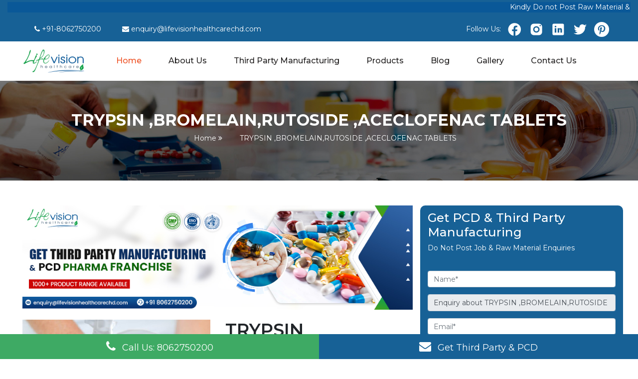

--- FILE ---
content_type: text/html; charset=UTF-8
request_url: https://www.lifevisionhealthcare.co.in/product/trypsin-bromelain-rutoside-aceclofenac-tablets
body_size: 58395
content:
<!doctype html>

<html lang="en-US">

<head>



    <script>
        // setTimeout(function(){
        // var head = document.getElementsByTagName('head')[0];
        // var script = document.createElement('script');
        // script.type = 'text/javascript';
        // script.onload = function() {
        // window.dataLayer = window.dataLayer || [];
        // function gtag(){dataLayer.push(arguments);}
        // gtag('js', new Date());
        // gtag('config', 'AW-11119063965');
        // }
        // script.src = "https://www.googletagmanager.com/gtag/js?id=AW-11119063965";
        // head.appendChild(script);
        // },15000);
    </script>


    <meta charset="utf-8">

    <meta name="viewport" content="width=device-width, initial-scale=1">

    <!-- CSRF Token -->
    <meta name="robots" content="index, follow" />
    <meta name="csrf-token" content="OeLbBaI4f1k2Rf8wvR4MNwGPP0Ciy3Torl7xue3o">

    <title>TRYPSIN ,BROMELAIN,RUTOSIDE ,ACECLOFENAC  TABLETS Manufacturers &amp; Price</title>

    <meta name="title" content="TRYPSIN ,BROMELAIN,RUTOSIDE ,ACECLOFENAC  TABLETS Manufacturers &amp; Price">

    <meta name="keywords" content="TRYPSIN ,BROMELAIN,RUTOSIDE ,ACECLOFENAC  TABLETS">

    <meta name="description" content="TRYPSIN ,BROMELAIN,RUTOSIDE ,ACECLOFENAC  TABLETS">

    <meta property="og:title" content="TRYPSIN ,BROMELAIN,RUTOSIDE ,ACECLOFENAC  TABLETS Manufacturers &amp; Price" />

    <meta property="og:description" content="TRYPSIN ,BROMELAIN,RUTOSIDE ,ACECLOFENAC  TABLETS" />

    <meta property="og:url" content="https://www.lifevisionhealthcare.co.in/product/trypsin-bromelain-rutoside-aceclofenac-tablets" />

    <meta property="og:image"             content="https://www.lifevisionhealthcare.co.in/storage/Products.jpg"
     />

    <meta property="og:type" content="website" />

    <meta property="og:locale" content="en-US" />

    <meta name="twitter:card" content="summary_large_image" />

    <meta name="twitter:description" content="TRYPSIN ,BROMELAIN,RUTOSIDE ,ACECLOFENAC  TABLETS" />

    <meta name="twitter:title" content="TRYPSIN ,BROMELAIN,RUTOSIDE ,ACECLOFENAC  TABLETS Manufacturers &amp; Price" />

    <meta name="twitter:image"             content="https://www.lifevisionhealthcare.co.in/storage/Products.jpg"
     />

    <!-- Fonts -->

    <link rel="dns-prefetch" href="//fonts.gstatic.com">

    <link rel="icon" href="/public/images/logo.png" type="image/gif">

    <link href="https://fonts.googleapis.com/css?family=Nunito" rel="stylesheet">
    <link rel="stylesheet" type="text/css" href="https://cdn.datatables.net/1.10.25/css/jquery.dataTables.css">
    <!-- Styles -->

    <link rel="stylesheet" href="https://stackpath.bootstrapcdn.com/bootstrap/4.5.2/css/bootstrap.min.css">

    <link rel="stylesheet" href="https://cdnjs.cloudflare.com/ajax/libs/font-awesome/4.7.0/css/font-awesome.min.css">

    <link rel="stylesheet" type="text/css" href="https://cdn.jsdelivr.net/npm/slick-carousel@1.8.1/slick/slick.css" />

    <!--<link href="https://lifevisionhealthcare.co.in/public/vendor/owl-carousel/owl.carousel.css" rel="stylesheet">-->

    <!--<link href="https://lifevisionhealthcare.co.in/public/vendor/owl-carousel/owl.theme.css" rel="stylesheet">-->

    <link href="https://lifevisionhealthcare.co.in/public/vendor/css/style.css" rel="stylesheet">

    <script src="https://ajax.googleapis.com/ajax/libs/jquery/3.6.1/jquery.min.js"></script>

    <link href="https://fonts.googleapis.com/css2?family=Cormorant+Garamond:wght@300;400;500;600&display=swap" rel="stylesheet">     <meta name="google-site-verification" content="p3f_55uh2QX4QMGFQRC3tObDfhS2OKEMCtV3qVgKHM8" />
    <link rel="canonical" href="https://www.lifevisionhealthcare.co.in/product/trypsin-bromelain-rutoside-aceclofenac-tablets" />

    <script>
        // setTimeout(function(){
        // var head = document.getElementsByTagName('head')[0];
        // var script = document.createElement('script');
        // script.type = 'text/javascript';
        // script.onload = function() {
        // window.dataLayer = window.dataLayer || [];
        // function gtag(){dataLayer.push(arguments);}
        // gtag('js', new Date());
        // gtag('config', 'UA-259491055-1');
        // }
        // script.src = "https://www.googletagmanager.com/gtag/js?id=UA-259491055-1";
        // head.appendChild(script);
        // },15000);
    </script>
<script src="https://cdn.amplitude.com/libs/analytics-browser-2.11.1-min.js.gz"></script><script src="https://cdn.amplitude.com/libs/plugin-session-replay-browser-1.23.2-min.js.gz"></script><script>window.amplitude.add(window.sessionReplay.plugin({sampleRate: 1}));window.amplitude.init('24364c4e60e52d14b546252cf0db93ff', {"autocapture":{"elementInteractions":true}});</script>

    <meta name="google-site-verification" content="jTg4dXdI4pxcHVElziNBPgDRnSiaqhqPTOnUVZHKsps" />
    <!-- Google tag (gtag.js) -->
    <script async src="https://www.googletagmanager.com/gtag/js?id=UA-273209760-1"></script>
    <script>
        window.dataLayer = window.dataLayer || [];

        function gtag() {
            dataLayer.push(arguments);
        }
        gtag('js', new Date());

        gtag('config', 'UA-273209760-1');
    </script>
    <script type="application/ld+json">
        {
            "@context": "https://schema.org/",
            "@type": "Product",
            "name": "Lifevision Healthcare",
            "aggregateRating": {
                "@type": "AggregateRating",
                "ratingValue": "5",
                "reviewCount": "121117"
            },
            "review": {
                "@type": "Review",
                "reviewRating": {
                    "@type": "Rating",
                    "ratingValue": "5",
                    "bestRating": "5"
                },
                "author": {
                    "@type": "Person",
                    "name": "Lifevision Healthcare"
                }
            }
        }
    </script>
    
    <script type="application/ld+json">
    {
    "@context": "https://schema.org",
    "@type": "BreadcrumbList",
    "itemListElement": [
        {
            "@type": "ListItem",
            "position": 1,
            "name": "Home",
            "item": "https://www.lifevisionhealthcare.co.in"
        },
        {
            "@type": "ListItem",
            "position": 2,
            "name": "Trypsin Bromelain Rutoside Aceclofenac Tablets",
            "item": "https://www.lifevisionhealthcare.co.in/product/trypsin-bromelain-rutoside-aceclofenac-tablets"
        }
    ]
}
    </script>
</head>

<body>

    <div class="wrapper">

        <div class="page-wrapper">

            <!--/HEADER-->

            <header id="Header">


                <!--topheader-->

                <div id="Action_bar">
                    <div class="top-bar py-1">
                        <div class="container-fluid">
                            <marquee style="color: #fff;background: #0a5898;">Kindly Do not Post Raw Material &amp; Job Post Enquiries</marquee>
                        </div>
                    </div>
                    <div class="container">

                        <div class="row align-items-center">



                            <div class="col-sm-8 ml-md-auto">

                                <ul class="contact_details new-details list-inline mb-0 pt-3 pb-3 text-white">

                                    <!-- <li class="time-new-wrapper  list-inline-item mr-3"><i class="fa fa-clock-o" aria-hidden="true"></i> Mon - Sun: 9:00 18:00     </li>  -->

                                    <li class="time-new-wrapper  list-inline-item mr-3"><i class="fa fa-phone" aria-hidden="true"></i> <a href="tel:+91-8062750200" class="text-white">+91-8062750200   </a> </li>

                                    <li class="time-new-wrapper  list-inline-item mr-3"><i class="fa fa-envelope" aria-hidden="true"></i> <a style="color:white" href="mailto:enquiry@lifevisionhealthcarechd.com">enquiry@lifevisionhealthcarechd.com</a> </li>

                                </ul>

                            </div>
                            <div class="col-sm-4 d-flex justify-content-end align-items-center">

                                <ul class="social-wrapper mb-0">

                                    <li>Follow Us:</li>
                                    <li>
                                        <a href="https://www.facebook.com/Lifevisionhealthcareindia/" target="_blank"><img decoding="async" src="/public/images/ic_footer-fb.png" alt="Lifevision healthcare Facebook"> </a>
                                    </li>

                                    <li>
                                        <a href="https://www.instagram.com/lifevision_healthcare_/" target="_blank"> <img decoding="async" src="/public/images/ic_footer_IG.png" alt="Lifevision Healthcare"> </a>
                                    </li>

                                    <li>
                                        <a href="https://twitter.com/LifevisionIndi1" target="_blank"> <img decoding="async" src="/public/images/ic_footer-lkd.png" alt="Lifevision Healthcare"> </a>
                                    </li>

                                    <li>
                                        <a href="https://www.linkedin.com/company/94824579/admin/" target="_blank"> <img decoding="async" src="/public/images/ic_footer-tt.png" alt="Lifevision Healthcare"> </a>
                                    </li>

                                    <li>
                                        <a href="https://in.pinterest.com/lifevisionhealthcare11/" target="_blank"> <img decoding="async" src="/public/images/pintrest.png" alt="Lifevision Healthcare"> </a>
                                    </li>

                                </ul>

                                <!--            			        <ul class="contact_details new-details list-inline mb-0 pt-3 pb-3 text-white">-->

                                <!--                	                <li class="slogan"><i class="fa fa-map-marker" aria-hidden="true"></i> Shop no. 6,7 & Shop no. 8,9 Ground Floor,-->

                                <!--Guru Kripa Complex, Palam Enclave, ZIRAKPUR , SAS Nagar, PUNJAB 140603.</li>	-->

                                <!--            	                 </ul>-->

                            </div>

                        </div>

                    </div>

                </div>

                <!--end of topheader-->

                <div id="myHeader" class="top-Header mt-1 mb-1">

                    <div class="container">

                        <nav class="navbar navbar-expand-lg navbar-light p0 ">

                            <a class="navbar-brand mr-0" href="/"><img src="/public/images/logo.png" class="img-fluid" alt="Lifevision Healthcare"></a>

                            <button class="navbar-toggler" type="button" data-toggle="collapse" data-target="#navbarSupportedContent" aria-controls="navbarSupportedContent" aria-expanded="false" aria-label="Toggle navigation">

                        <span class="navbar-toggler-icon"></span>

                        </button>

                            <div class="collapse navbar-collapse" id="navbarSupportedContent">

                                <ul class="navbar-nav">

                                    <li class="nav-item active">

                                        <a class="nav-link" href="/">Home  <span class="sr-only">(current)</span></a>

                                    </li>

                                    <li class="nav-item">

                                        <a class="nav-link" href="/about-us">About Us</a>

                                    </li>

                                    <li class="nav-item">

                                        <a class="nav-link" href="/third-party-manufacturing">Third Party Manufacturing </a>

                                    </li>

                                    <!--  
                              <li class="nav-item dropdown">

                                 <a class="nav-link dropdown-toggle" href="/all-products" id="navbarDropdown" role="button" data-toggle="dropdown" aria-haspopup="true" aria-expanded="false">

                                 Products

                                 </a>

                             <div class="dropdown-menu" aria-labelledby="navbarDropdown">

                                    
                                    <a class="dropdown-item" href="/painkiller">PAINKILLER</a>

                                    
                                    <a class="dropdown-item" href="/softgels">SOFTGELS</a>

                                    
                                    <a class="dropdown-item" href="/liquids-dry-syrups">LIQUIDS / DRY SYRUPS</a>

                                    
                                    <a class="dropdown-item" href="/nasal-drops">NASAL DROPS</a>

                                    
                                    <a class="dropdown-item" href="/anti-diabetic-range">ANTI-DIABETIC RANGE</a>

                                    
                                    <a class="dropdown-item" href="/cardiac-range">CARDIAC RANGE</a>

                                    
                                    <a class="dropdown-item" href="/gynaecology-range">GYNAECOLOGY RANGE</a>

                                    
                                    <a class="dropdown-item" href="/male-female-infertility-and-pcod">MALE/FEMALE INFERTILITY AND PCOD</a>

                                    
                                    <a class="dropdown-item" href="/pregnancy-infant-care">PREGNANCY / INFANT CARE</a>

                                    
                                    <a class="dropdown-item" href="/paediatric-range">PAEDIATRIC RANGE</a>

                                    
                                    <a class="dropdown-item" href="/orthopedic-range">ORTHOPEDIC RANGE</a>

                                    
                                    <a class="dropdown-item" href="/gastrology-range">GASTROLOGY RANGE</a>

                                    
                                    <a class="dropdown-item" href="/dermatology-range">DERMATOLOGY RANGE</a>

                                    
                                    <a class="dropdown-item" href="/all-products">ALL PRODUCTS</a>

                                    
                                    <a class="dropdown-item" href="/new-launches">NEW LAUNCHES</a>

                                    
                                 </div>

                              </li>

                              -->

                                    <!--  <li class="nav-item">-->

                                    <!--   <a class="nav-link" href="/products">Products</a>-->

                                    <!--</li>-->

                                    <li class="nav-item">

                                        <a class="nav-link" href="/all-products">Products</a>

                                    </li>

                                    <li class="nav-item">

                                        <a class="nav-link" href="/blogs">Blog</a>

                                    </li>



                                    <li class="nav-item">

                                        <a class="nav-link" href="/gallery">Gallery</a>

                                    </li>


                                    <li class="nav-item">

                                        <a class="nav-link" href="/contact">Contact Us</a>

                                    </li>

                                </ul>



                            </div>

                        </nav>

                    </div>

                </div>

            </header>

            <!--/HEADER-end-->

            <div id="Subheader" style="margin-bottom: 50px;">
    <div class="container">
        <div class="row">
            <div class="col-sm-12 text-center">
           <h1 class="title" style="text-align: center">TRYPSIN ,BROMELAIN,RUTOSIDE ,ACECLOFENAC  TABLETS</h1>
            <ul class="breadcrumbs list-inline">
                <li class="list-inline-item">
                    <a href="/">Home</a>
                    <span><i class="fa fa-angle-double-right"></i></span>
                </li>
                <li class="list-inline-item">TRYPSIN ,BROMELAIN,RUTOSIDE ,ACECLOFENAC  TABLETS</li>
            </ul>
        </div>
        </div>

    </div>
</div>
    
    <div class="container">
        <div class="row justify-content-center">
            <div class="col-md-12">
                <div class="row">
                    <div class="col-lg-8 col-md-12">
                        <div class="row">
                        <div class="col-lg-12 product_banner">
                           <img style="width: 100%;
  margin-bottom: 20px;" src="https://lifevisionhealthcare.co.in/public/Category/Lifevision-productbanner.jpg" alt="Lifevision-productbanner">
                        </div>
                            <div class="col-lg-6">





 
 <img src="https://lifevisionhealthcare.co.in/public/Category/3hYIRsI4roSHDOF4lLWbsEslee1b859fxC2TNFLx.jpg" width="100%" alt="TRYPSIN ,BROMELAIN,RUTOSIDE ,ACECLOFENAC  TABLETS">
 
 
                                  <!-- <img src="https://lifevisionhealthcare.co.in/public/Products.jpg" width="100%" alt=""> -->
                            </div>
                            <div class="col-lg-6">
                                <h2 style="text-align: left; word-wrap: break-word;">TRYPSIN ,BROMELAIN,RUTOSIDE ,ACECLOFENAC  TABLETS</h2>
                                                                <p><b>Composition :</b><h3 style="font-size:18px; word-wrap: break-word;"> TRYPSIN ,BROMELAIN,RUTOSIDE ,ACECLOFENAC  TABLETS </h3></p>
                                <p><b>Packing :</b> 48MG,90MG,100MG,100MG </p>
                                <p><b>Price :</b> Rs. .</p>
                                <a href="" class="btn btn-outline-info" data-toggle="modal" data-target="#exampleModal">Quick Enquiry</a>
                            </div>
                        </div>
                    </div>
                    <div class="col-lg-4 sidebar">
                       <!-- <h4 style="text-align: center">See More</h4>
                        <div class="list-group">
                                                            <a href="calcitrol-calcium-carbonate-vitamin-k27-mecobalamin-zinc-magnesium-l-methyl-folate-soft-gel-capsules" class="list-group-item list-group-item-action">
                                    CALCITROL,CALCIUM CARBONATE ,VITAMIN K27 ,MECOBALAMIN ,ZINC, MAGNESIUM ,L-METHYL FOLATE  SOFT GEL CAPSULES
                                </a>
                                                            <a href="diclofenac-sodium-50mg-tolperisone-hydrochloride-150mg-tablets-tablets" class="list-group-item list-group-item-action">
                                    DICLOFENAC SODIUM 50MG,TOLPERISONE HYDROCHLORIDE 150MG TABLETS  TABLETS
                                </a>
                                                            <a href="collagen-peptide-gsm-vitamin-c-sachets" class="list-group-item list-group-item-action">
                                    COLLAGEN PEPTIDE , GSM ,VITAMIN C  SACHETS
                                </a>
                                                            <a href="allupurinol-tablets" class="list-group-item list-group-item-action">
                                    ALLUPURINOL  TABLETS
                                </a>
                                                    </div>-->
                        
                        <h3 style="color:#fff; margin-top:10px;">Get PCD &amp; Third Party Manufacturing</h3>
                        <p style="color:#fff;" class="form_message">Do Not Post Job &amp; Raw Material Enquiries
</p><br>
                        <form action="https://www.lifevisionhealthcare.co.in/enquiry/store" method="post">
                            <input type="hidden" name="_token" value="OeLbBaI4f1k2Rf8wvR4MNwGPP0Ciy3Torl7xue3o">                            <div class="form-group row">
                                <div class="col-md-12">
                                    <input id="name" type="text" class="form-control" name="name" placeholder="Name*" required>
                                </div>
                            </div>
                            <div class="form-group row">
                                <div class="col-md-12">
                                    <input id="enquiry" type="text" class="form-control" readonly name="enquiry" placeholder="Enquiry*" value="Enquiry about TRYPSIN ,BROMELAIN,RUTOSIDE ,ACECLOFENAC  TABLETS" required>
                                </div>
                            </div>
                            <div class="form-group row">
                                <div class="col-md-12">
                                    <input id="email" type="text" class="form-control" name="email" placeholder="Email*" required>
                                </div>
                            </div>
                                
                                
                               
                                
                                
                            <div class="form-group row">
                                <div class="col-md-12">
                                    <input id="phone" type="text" class="form-control" name="phone" placeholder="Phone no*" required>
                                </div>
                            </div>
                          
                            <div class="form-group row">
                                <div class="col-md-12">
                                    <input id="location" type="text" class="form-control" name="location" placeholder="Location*" required>
                                </div>
                            </div>
                            <div class="form-group row">
                                <div class="col-md-12">
                                    <textarea class="form-control" name="message" placeholder="Message*" required></textarea>
                                </div>
                            </div>
                             <input type="hidden" name="recaptcha" class="recaptcha" id="recaptcha">
                                <input type="hidden" name="product" value="product" >
                            <div class="form-group row mb-0">
                                <div class="col-md-6">
                                    <button type="submit" class="btn btn-outline-info">
                                        Submit Enquiry
                                    </button>
                                </div>
                            </div>
                        </form>
                   
                      
                         </div>
                </div>
                <h2 style="font-size: 28px;padding-top: 45px;">Description</h2>
                TRYPSIN ,BROMELAIN,RUTOSIDE ,ACECLOFENAC TABLETS            </div>
        </div>
    </div>
<br>



                        


<div class="container">
    <div class="row mb-4 bg-light">
        <div class="col-md-12 mb-1 p-2"><h4 class="text-center">Related Products Range</h4></div>
                <div class="col-md-3 mb-4">
            <div class="card h-100">


 <img src="https://lifevisionhealthcare.co.in/public/Category/3hYIRsI4roSHDOF4lLWbsEslee1b859fxC2TNFLx.jpg" width="100%" alt="TRYPSIN ,BROMELAIN,RUTOSIDE ,ACECLOFENAC  TABLETS">
 

 
              <div class="card-body">
                <a href="calcitrol-calcium-carbonate-vitamin-k27-mecobalamin-zinc-magnesium-l-methyl-folate-soft-gel-capsules" class="card-link">CALCITROL,CALCIUM CARBONATE ,VITAMIN K27 ,MECOBALAMIN ,ZINC, MAGNESIUM ,L-METHYL FOLATE  SOFT GEL CAPSULES</a>
              </div>
            </div>
        </div>
                <div class="col-md-3 mb-4">
            <div class="card h-100">


 <img src="https://lifevisionhealthcare.co.in/public/Category/3hYIRsI4roSHDOF4lLWbsEslee1b859fxC2TNFLx.jpg" width="100%" alt="TRYPSIN ,BROMELAIN,RUTOSIDE ,ACECLOFENAC  TABLETS">
 

 
              <div class="card-body">
                <a href="diclofenac-sodium-50mg-tolperisone-hydrochloride-150mg-tablets-tablets" class="card-link">DICLOFENAC SODIUM 50MG,TOLPERISONE HYDROCHLORIDE 150MG TABLETS  TABLETS</a>
              </div>
            </div>
        </div>
                <div class="col-md-3 mb-4">
            <div class="card h-100">


 <img src="https://lifevisionhealthcare.co.in/public/Category/3hYIRsI4roSHDOF4lLWbsEslee1b859fxC2TNFLx.jpg" width="100%" alt="TRYPSIN ,BROMELAIN,RUTOSIDE ,ACECLOFENAC  TABLETS">
 

 
              <div class="card-body">
                <a href="collagen-peptide-gsm-vitamin-c-sachets" class="card-link">COLLAGEN PEPTIDE , GSM ,VITAMIN C  SACHETS</a>
              </div>
            </div>
        </div>
                <div class="col-md-3 mb-4">
            <div class="card h-100">


 <img src="https://lifevisionhealthcare.co.in/public/Category/3hYIRsI4roSHDOF4lLWbsEslee1b859fxC2TNFLx.jpg" width="100%" alt="TRYPSIN ,BROMELAIN,RUTOSIDE ,ACECLOFENAC  TABLETS">
 

 
              <div class="card-body">
                <a href="allupurinol-tablets" class="card-link">ALLUPURINOL  TABLETS</a>
              </div>
            </div>
        </div>
            </div>
</div>

            
            
            <section id="division" class="p50 text-center">

        <div class="container">

            <div class="row align-items-center">

                <div class="col-md-12 firstimg">

                  <h2>Top Search Terms</h2>
            <!--<a href="https://www.lifevisionhealthcare.co.in/top-10-pharma-manufacturing-companies-in-bangalore">Pharma Companies in Bangalore</a> |  <a href="https://www.lifevisionhealthcare.co.in/top-10-pharma-manufacturing-companies-in-nagpur">Pharma Companies in Nagpur</a>  |  <a href="https://www.lifevisionhealthcare.co.in/top-10-pharma-manufacturing-companies-in-chennai">Pharma Companies in Chennai</a> | <a href="https://www.lifevisionhealthcare.co.in/top-10-pharma-manufacturing-companies-in-ahmedabad">Pharma Company in Ahmedabad</a> |<a href="https://www.lifevisionhealthcare.co.in/top-10-pharma-manufacturing-companies-in-india">Pharma Manufacturing Companies</a> |<a href="https://www.lifevisionhealthcare.co.in/top-10-pharma-manufacturing-companies-in-pondicherry">Pharma Companies in Pondicherry</a> | <a href="https://www.lifevisionhealthcare.co.in/top-10-pharma-manufacturing-companies-in-noida">Pharma Company in Noida</a> | <a href="https://www.lifevisionhealthcare.co.in/top-10-pharma-manufacturing-companies-in-pune">Pharma Companies in Pune</a> | <a href="https://www.lifevisionhealthcare.co.in/top-10-pharma-manufacturing-companies-in-gujarat">Top Pharma Companies in Gujarat</a> | <a href="https://www.lifevisionhealthcare.co.in/top-10-pharma-manufacturing-companies-in-mumbai">Pharma Company Mumbai</a> | <a href="https://www.lifevisionhealthcare.co.in/top-10-pharma-manufacturing-companies-in-lucknow"> Pharma Company in Lucknow</a> | <a href="https://www.lifevisionhealthcare.co.in/top-10-pharma-manufacturing-companies-in-delhi">Top 10 Pharmaceutical Companies in Delhi</a> | <a href="https://www.lifevisionhealthcare.co.in/top-10-pharma-contract-manufacturing-companies-in-india">Pharma Contract Manufacturing Companies in India</a> | <a href="https://www.lifevisionhealthcare.co.in/top-10-medicine-manufacturing-companies-in-kolkata">Medicine Manufacturing Company in Kolkata</a> | <a href="https://www.lifevisionhealthcare.co.in/third-party-manufacturing">Third Party Manufacturing</a> | <a href="https://www.lifevisionhealthcare.co.in/pharma-tablet-manufacturing-process-guide">Tablet Manufacturing Process</a> | <a href="https://www.lifevisionhealthcare.co.in/top-10-pharma-manufacturing-companies-in-india">Top 10 Pharma Companies in India</a> | <a href="https://www.lifevisionhealthcare.co.in/top-10-pharma-manufacturing-companies-in-bangalore">Pharma Companies in Karnataka</a> | <a href="https://www.lifevisionhealthcare.co.in/top-10-pharma-manufacturing-companies-in-india">Medicine Manufacturing Company</a> | <a href="https://www.lifevisionhealthcare.co.in/top-10-pharma-manufacturing-companies-in-chennai">Pharmaceutical Companies in Tamilnadu</a>-->
            
            
            <a href="https://www.lifevisionhealthcare.co.in/top-10-pharma-manufacturing-companies-in-bangalore">Pharma Manufacturing Companies in Bangalore</a> |  
            <a href="https://www.lifevisionhealthcare.co.in/top-10-pharma-manufacturing-companies-in-nagpur">Pharma Manufacturing Companies in Nagpur</a>  |  
            <a href="https://www.lifevisionhealthcare.co.in/top-10-pharma-manufacturing-companies-in-chennai">Pharma Manufacturing Companies in Chennai</a> | 
            <a href="https://www.lifevisionhealthcare.co.in/top-10-pharma-manufacturing-companies-in-ahmedabad">Pharma Manufacturing Company in Ahmedabad</a> | 
            <a href="https://www.lifevisionhealthcare.co.in/top-10-pharma-manufacturing-companies-in-india">Pharma Manufacturing Companies</a> | 
            <a href="https://www.lifevisionhealthcare.co.in/top-10-pharma-manufacturing-companies-in-pondicherry">Pharma Manufacturing Companies in Pondicherry</a> | 
            <a href="https://www.lifevisionhealthcare.co.in/top-10-pharma-manufacturing-companies-in-noida">Pharma Manufacturing Company in Noida</a> | 
            <a href="https://www.lifevisionhealthcare.co.in/top-10-pharma-manufacturing-companies-in-pune">Pharma Manufacturing Companies in Pune</a> | 
            <a href="https://www.lifevisionhealthcare.co.in/top-10-pharma-manufacturing-companies-in-gujarat">Top Pharma Manufacturing Companies in Gujarat</a> | 
            <a href="https://www.lifevisionhealthcare.co.in/top-10-pharma-manufacturing-companies-in-mumbai">Pharma Manufacturing Company Mumbai</a> | 
            <a href="https://www.lifevisionhealthcare.co.in/top-10-pharma-manufacturing-companies-in-lucknow">Pharma Manufacturing Company in Lucknow</a> | 
            <a href="https://www.lifevisionhealthcare.co.in/top-10-pharma-manufacturing-companies-in-delhi">Top 10 Pharmaceutical Manufacturing Companies in Delhi</a> | 
            <a href="https://www.lifevisionhealthcare.co.in/top-10-pharma-contract-manufacturing-companies-in-india">Pharma Contract Manufacturing Companies in India</a> | 
            <a href="https://www.lifevisionhealthcare.co.in/top-10-medicine-manufacturing-company-in-kolkata">Medicine Manufacturing Company in Kolkata</a> | 
            <a href="https://www.lifevisionhealthcare.co.in/third-party-manufacturing">Third Party Manufacturing</a> | 
            <a href="https://www.lifevisionhealthcare.co.in/pharma-tablet-manufacturing-process-guide">Tablet Manufacturing Process</a> | 
            <a href="https://www.lifevisionhealthcare.co.in/top-10-pharma-manufacturing-companies-in-india">Top 10 Pharma Manufacturing Companies in India</a> | 
            <a href="https://www.lifevisionhealthcare.co.in/top-10-pharma-manufacturing-companies-in-bangalore">Pharma Manufacturing Companies in Karnataka</a> | 
            <a href="https://www.lifevisionhealthcare.co.in/top-10-pharma-manufacturing-companies-in-india">Medicine Manufacturing Company</a> | 
            <a href="https://www.lifevisionhealthcare.co.in/top-10-pharma-manufacturing-companies-in-chennai">Pharmaceutical Manufacturing Companies in Tamilnadu</a>

            
       
            </div>


                </div>

              
              
            </div>

        </div>

    </section>

            <footer style="background:#000C1B;padding:70px 0px;" id="footeer">
                
            

                <div class="container">

                    <div class="row">

                        <div class="col-lg-3 col-md-3">

                            <div class="content">

                                <div class="brand"><img src="/public/images/footer-logo.png" alt="Lifevision Healthcare" class="img-fluid"></div>


                                <div class="short-wrapper">

                                    <p>Lifevision Healthcare India is the leading pharmaceutical company in India offering a diverse range of top-notch quality products at the best price. </p>

                                </div>



                                <ul class="social-wrapper">



                                    <li>
                                        <a href="https://twitter.com/" target="_blank"> <i class="fa fa-twitter" aria-hidden="true"></i> </a>
                                    </li>

                                    <li>
                                        <a href="https://www.linkedin.com/" target="_blank"> <i class="fa fa-linkedin" aria-hidden="true"></i> </a>
                                    </li>

                                    <li>
                                        <a href="https://www.instagram.com/lifevision_healthcare_/" target="_blank"> <i class="fa fa-instagram" aria-hidden="true"></i> </a>
                                    </li>
                                    <li>
                                        <a href="https://in.pinterest.com/" target="_blank"> <i class="fa fa-pinterest" aria-hidden="true"></i> </a>
                                    </li>



                                </ul>

                            </div>

                        </div>

                        <div class="col-lg-3 col-md-3 col-sm-3">

                            <div class="content">

                                <h3>Product Range</h3>

                                <ul class="link-wrapper footer-product-category">

                                    <li>

                                        <a href="/painkiller">Painkiller </a>

                                    </li>

                                    <li>

                                        <a href="/softgels"> SoftGels </a>

                                    </li>

                                    <li>

                                        <a href="/liquids-dry-syrups">Liquids</a>

                                    </li>

                                    <li>

                                        <a href="/nasal-drops"> Nasal Drops </a>

                                    </li>

                                    <li>

                                        <a href="/anti-diabetic-range"> Anti-Diabitic </a>

                                    </li>

                                    <li>

                                        <a href="/cardiac-range"> Cardiac Range </a>

                                    </li>

                                    <li>

                                        <a href="/gynaecology-range"> Gynaecology </a>

                                    </li>

                                </ul>

                            </div>

                        </div>

                        <div class="col-lg-2 col-md-2">

                            <div class="content">

                                <h3>Quick Links</h3>

                                <ul class="link-wrapper">

                                    <li>

                                        <a href="/">Home</a>

                                    </li>

                                    <li>

                                        <a href="/about-us">About us</a>

                                    </li>

                                    <li>

                                        <a href="/all-products">Product</a>

                                    </li>

                                    <li>

                                        <a href="/gallery">Gallery</a>

                                    </li>

                                    <li>

                                        <a href="/blogs">Blogs</a>

                                    </li>



                                    <li>

                                        <a href="/contact">Contact Us</a>

                                    </li>

                                    <!-- <li>

                              <a href="/">Blog</a>

                            </li>
                            -->

                                </ul>

                            </div>

                        </div>

                        <div class="col-lg-3 col-md-3 col-sm-7">

                            <div class="content">

                                <h3>Contact Us</h3>

                                <div class="contact-info">
                                    <div class="contact-info-text">
                                        <i class="fa fa-phone" aria-hidden="true"></i><span>
                                   <a style="color:white" href="tel:918062750200">+91-8062750200</a>
                                    </span></div>
                                    <div class="contact-info-text">
                                        <i class="fa fa-envelope" aria-hidden="true"></i><span>
                                    <a style="color:white" href="mailto:enquiry@lifevisionhealthcarechd.com">enquiry@lifevisionhealthcarechd.com</a>        
                                        </span></div>
                                    <div class="contact-info-text">
                                        <i class="fa fa-map-marker" aria-hidden="true"></i>
                                        <span>Plot No. 140-141, E.P.I.P., Phase -1,
Jharmajri, Baddi,  Distt. Solan (H.P.) - 174103
                                        
                                        <!--<iframe src="https://www.google.com/maps/embed?pb=!1m14!1m8!1m3!1d13715.605900523753!2d76.7518431!3d30.7492689!3m2!1i1024!2i768!4f13.1!3m3!1m2!1s0x390fed929efc2aa1%3A0x6718e84f4fe9fc08!2sLifevision%20Healthcare%20%7C%20Pharma%20Third%20Party%20Manufacturing%20Company%20India%20%7C%20Pharma%20Manufacturers%20In%20Chandigarh!5e0!3m2!1sen!2sin!4v1692861105423!5m2!1sen!2sin" width="100%" height="150" style="border:0;" allowfullscreen="" loading="lazy" referrerpolicy="no-referrer-when-downgrade"></iframe>-->
                                        <iframe src="https://www.google.com/maps/embed?pb=!1m14!1m8!1m3!1d218924.87195234446!2d76.6051183!3d30.9788217!3m2!1i1024!2i768!4f13.1!3m3!1m2!1s0xe03390eaea815f7%3A0x979fef80d880a21c!2sLifevision%20Healthcare%20Baddi%20%7C%20Third%20Party%20Pharma%20Manufacturers%20in%20Baddi%20Himachal%20Pradesh!5e0!3m2!1sen!2sin!4v1721886646075!5m2!1sen!2sin" width="100%" height="150" style="border:0;" allowfullscreen="" loading="lazy" referrerpolicy="no-referrer-when-downgrade"></iframe>
                                        </span>
                                    </div>
                                </div>



                            </div>

                        </div>

                    </div>

                </div>

                <!-- <div class="footer-form">

                    <span class="heading-look" id="mini_contact_form_container"> PLACE A QUERY</span>

                    <div class="fo-form" id="mini_contact_form" style="display: none;">

                        <form action="https://www.lifevisionhealthcare.co.in/enquiry/store" method="Post">

                            <input type="hidden" name="_token" value="OeLbBaI4f1k2Rf8wvR4MNwGPP0Ciy3Torl7xue3o">
                            <div class="form-group row">

                                <div class="col-md-12">

                                    <input id="name" type="text" class="form-control" name="name" placeholder="Name*" required>

                                </div>

                            </div>

                            <div class="form-group row">

                                <div class="col-md-12">

                                    <input id="email" type="text" class="form-control" name="email" placeholder="Email*" required>

                                </div>

                            </div>

                            <div class="form-group row">

                                <div class="col-md-12">

                                    <input id="phone" type="text" class="form-control" name="phone" placeholder="Phone no*" required>

                                </div>

                            </div>

                            <div class="form-group row">

                                <div class="col-md-12">

                                    <input id="location" type="text" class="form-control" name="location" placeholder="Location*" required>

                                </div>

                            </div>

                            <div class="form-group row">

                                <div class="col-md-12">

                                    <textarea class="form-control" name="message" placeholder="Message*" required></textarea>

                                </div>

                            </div>


                            <input type="hidden" name="recaptcha" class="recaptcha" id="recaptcha">

                            <div class="form-group row mb-0">

                                <div class="col-md-12">

                                    <button type="submit" class="btn btn-outline-info">

                                    Submit Enquiry

                                </button>

                                </div>

                            </div>

                        </form>

                    </div>
                </div> -->

        </div>



        <div class="column one footer-col" id="footer-col">

            <a href="tel:+918062750200" onclick="ga('create','UA-273209760-1'); ga('send', 'event', 'category-phone-call', 'action-phone-call', 'label-phone-call', 1);" class="tel-foo button"><i class="fa fa-phone"></i> Call Us: 8062750200</a>

            <!-- <a class="tel-wht button" onclick="window.open('https://api.whatsapp.com/send?phone=+919356647200,&amp;text=Hello I need information', '_blank'); ga('create','UA-122946791-1'); ga('send', 'event', 'category-whatsapp', 'action-whatsapp', 'label-whatsapp', 1);">Whatsapp</a> -->

            <!-- <a href="https://api.whatsapp.com/send?phone=919779331211&amp;text=Hello Lifevision Healthcare, I need healthcare products." target="_blank" onclick="ga('create','UA-273209760-1'); ga('send', 'event', 'category-whatsapp', 'action-whatsapp', 'label-whatsapp', 1);" class="tel-wht button"><i class="fa fa-whatsapp"></i> whatsapp</a> -->
            <a class="tel-wht button" id="myBtn"><i class="fa fa-envelope"></i> Get Third Party & PCD</a>
        </div>

        <div id="myModal11" class="modal">
            <!-- Modal content -->
            <div class="modal-content">
                    <h4 style="margin:0;text-align:center;color: #176196;">Enquire Us</h4>
                    <h6 style="color:#176196; text-align: center;margin: 0;" class="">Kindly Do not Post Raw Material &amp; Personal Use Enquiries</h6>
                <span class="close">×</span>
                <p></p>
              
                    <div class="screen-reader-response">
                        <p role="status" aria-live="polite" aria-atomic="true"></p>
                        <ul></ul>
                    </div>
                    <form action="https://www.lifevisionhealthcare.co.in/enquiry/store" method="post">
                        <input type="hidden" name="_token" value="OeLbBaI4f1k2Rf8wvR4MNwGPP0Ciy3Torl7xue3o">                        <div class="form-group row">
                            <div class="col-md-12">
                                <input id="name" type="text" class="form-control" name="name" placeholder="Name*" required>
                            </div>
                        </div>

                        <div class="form-group row">
                            <div class="col-md-12">
                                <input id="email" type="text" class="form-control" name="email" placeholder="Email*" required>
                            </div>
                        </div>
                        <div class="form-group row">
                            <div class="col-md-12">
                                <input id="phone" type="text" class="form-control" name="phone" placeholder="Phone no*" required>
                            </div>
                        </div>
                        <div class="form-group row">
                            <div class="col-md-12">
                                <input id="location" type="text" class="form-control" name="location" placeholder="Location*" required>
                            </div>
                        </div>
                        <div class="form-group row">
                            <div class="col-md-12">
                                <textarea class="form-control" name="message" placeholder="Message*" required></textarea>
                            </div>
                        </div>
                        <input type="hidden" name="recaptcha" class="recaptcha" >
                        <div class="form-group row mb-0">
                            <div class="col-md-8">
                                <button type="submit" class="btn btn-outline-info">
                                    Submit Enquiry
                                </button>
                            </div>
                        </div>
                    </form>
               
                <p></p>
            </div>
        </div>

        <div class="footer-bottom-content text-center">

            <p style="color:#000;" class="mb-0">© 2023 . All Rights Reserved <b>Lifevision Healthcare</b> <a style="color:#000;" href="https://www.webhopers.com/web-development-company-india" target="_blank"> || Web Development and Designing</a> By
                <a style="text-decoration:none;" href="https://www.webhopers.com" target="_blank"> <b style="color: #126cdc;">Web</b> <b style="color: #ff7713;">Hopers</b> </a>
            </p>

        </div>

        </footer>

    </div>

    </div>

        <div class="modal fade" id="exampleModal" tabindex="-1" aria-labelledby="exampleModalLabel" aria-hidden="true">
        <div class="modal-dialog">
            <div class="modal-content">
                <div class="modal-header">
                <h5 class="modal-title" id="exampleModalLabel">Please Contact Us</h5>
                <button type="button" class="close" data-dismiss="modal" aria-label="Close">
                    <span aria-hidden="true">&times;</span>
                </button>
                </div>
                <div class="modal-body">
                    <form action="https://www.lifevisionhealthcare.co.in/enquiry/store" method="post">
                        <input type="hidden" name="_token" value="OeLbBaI4f1k2Rf8wvR4MNwGPP0Ciy3Torl7xue3o">                        <div class="form-group row">
                            <div class="col-md-12">
                                <input id="name" type="text" class="form-control" name="name" placeholder="Name*" required>
                            </div>
                        </div>
                        <div class="form-group row">
                            <div class="col-md-12">
                                <input id="enquiry" type="text" class="form-control" readonly name="enquiry" placeholder="Enquiry*" value="Enquiry about TRYPSIN ,BROMELAIN,RUTOSIDE ,ACECLOFENAC  TABLETS" required>
                            </div>
                        </div>
                        <div class="form-group row">
                            <div class="col-md-12">
                                <input id="email" type="text" class="form-control" name="email" placeholder="Email*" required>
                            </div>
                        </div>
                        <div class="form-group row">
                            <div class="col-md-12">
                                <input id="phone" type="text" class="form-control" name="phone" placeholder="Phone no*" required>
                            </div>
                        </div>
                    
                        <div class="form-group row">
                            <div class="col-md-12">
                                <input id="location" type="text" class="form-control" name="location" placeholder="Location*" required>
                            </div>
                        </div>
                        <div class="form-group row">
                            <div class="col-md-12">
                                <textarea class="form-control" name="message" placeholder="Message*" required></textarea>
                    <input type="hidden" name="product" value="product" >
                    <input type="hidden" name="recaptcha" class="recaptcha" id="recaptcha"></input>
                            </div>
                        </div>
                        <div class="form-group row mb-0">
                            <div class="col-md-6 offset-md-4">
                                <button type="submit" class="btn btn-outline-info">
                                    Submit Enquiry
                                </button>
                            </div>
                        </div>
                    </form>
                </div>
             
            </div>
        </div>
    </div>

</body>

<script>
    jQuery('#myBtn').click(function() {
        jQuery('#myModal11').css("display", "flex");
    });
    jQuery('#myModal11 .close').on('click', function() {
        jQuery('#myModal11').css('display', 'none');
    });
</script>
<!-- Scripts -->

<script src="https://cdnjs.cloudflare.com/ajax/libs/jquery/3.5.1/jquery.min.js" ></script>




<script type="text/javascript" charset="utf8" src="https://cdn.datatables.net/1.10.25/js/jquery.dataTables.min.js" defer></script>


<script>
    $(document).ready(function() {
        $('#myTable').DataTable();
    });
</script>

<!--<script src="https://cdn.jsdelivr.net/npm/popper.js@1.16.1/dist/umd/popper.min.js"></script>-->

<script type="text/javascript" src="https://cdn.jsdelivr.net/npm/slick-carousel@1.8.1/slick/slick.min.js" defer></script>

<script src="https://stackpath.bootstrapcdn.com/bootstrap/4.5.2/js/bootstrap.min.js"></script>

<script>
    jQuery(document).ready(function() {



        jQuery("#mini_contact_form_container").click(function() {

            jQuery("#mini_contact_form").slideToggle(1500);

        });



    });
</script>
<script>
    jQuery(document).ready(function() {

        jQuery(window).scroll(function() {

            var scroll = jQuery(window).scrollTop();

            //>=, not <=
            if (scroll >= 100) {
                //clearHeader, not clearheader - caps H
                jQuery("#myHeader").addClass("stickheader");
            } else {
                jQuery("#myHeader").removeClass("stickheader");
            }
        });
    });
</script>
<script>
    $(document).ready(function() {

        $('.range-slide').slick({

            dots: true,

            infinite: false,

            slidesToShow: 3,

            slidesToScroll: 1,

            autoplay: true,

            autoplaySpeed: 2000,

            responsive: [

                {

                    breakpoint: 1024,

                    settings: {

                        slidesToShow: 3,

                        slidesToScroll: 3,

                        infinite: true,

                        dots: true

                    }

                },

                {

                    breakpoint: 600,

                    settings: {

                        slidesToShow: 2,

                        slidesToScroll: 2

                    }

                },

                {

                    breakpoint: 480,

                    settings: {

                        slidesToShow: 1,

                        slidesToScroll: 1

                    }

                }

                // You can unslick at a given breakpoint now by adding:

                // settings: "unslick"

                // instead of a settings object

            ]

        });

    });
</script>



<script>
    $('#blogCarousel').carousel({
        interval: 5000
    });
</script>


<script src="https://cdnjs.cloudflare.com/ajax/libs/owl-carousel/1.3.3/owl.carousel.js" type="text/javascript"></script>
<script>
    $(document).ready(function() {

        var owl = $("#owl-demo1");

        owl.owlCarousel({

            items: 3, //10 items above 1000px browser width
            itemsDesktop: [1000, 3], //5 items between 1000px and 901px
            itemsDesktopSmall: [900, 2], // 3 items betweem 900px and 601px
            itemsTablet: [600, 1], //2 items between 600 and 0;
            itemsMobile: [360, 1] // itemsMobile disabled - inherit from itemsTablet option

        });

        // Custom Navigation Events
        $(".next").click(function() {
            owl.trigger('owl.next');
        })
        $(".prev").click(function() {
            owl.trigger('owl.prev');
        })
        $(".play").click(function() {
            owl.trigger('owl.play', 1000);
        })
        $(".stop").click(function() {
            owl.trigger('owl.stop');
        })

    });
</script>

<script>
    $(document).ready(function() {

        var owl = $("#owl-demo2");

        owl.owlCarousel({


            autoPlay: 5000,
            items: 4, //10 items above 1000px browser width
            itemsDesktop: [1000, 4], //5 items between 1000px and 901px
            itemsDesktopSmall: [900, 4], // 3 items betweem 900px and 601px
            itemsTablet: [600, 2], //2 items between 600 and 0;
            itemsMobile: [360, 1] // itemsMobile disabled - inherit from itemsTablet option

        });

        // Custom Navigation Events
        $(".next").click(function() {
            owl.trigger('owl.next');
        })
        $(".prev").click(function() {
            owl.trigger('owl.prev');
        })
        $(".play").click(function() {
            owl.trigger('owl.play', 1000);
        })
        $(".stop").click(function() {
            owl.trigger('owl.stop');
        })

    });
</script>

<script>
    $(document).ready(function() {

        var owl = $("#owl-demo-3");

        owl.owlCarousel({


            autoPlay: 5000,
            items: 4, //10 items above 1000px browser width
            itemsDesktop: [1000, 4], //5 items between 1000px and 901px
            itemsDesktopSmall: [900, 4], // 3 items betweem 900px and 601px
            itemsTablet: [600, 2], //2 items between 600 and 0;
            itemsMobile: [360, 1] // itemsMobile disabled - inherit from itemsTablet option

        });

        // Custom Navigation Events
        $(".next").click(function() {
            owl.trigger('owl.next');
        })
        $(".prev").click(function() {
            owl.trigger('owl.prev');
        })
        $(".play").click(function() {
            owl.trigger('owl.play', 1000);
        })
        $(".stop").click(function() {
            owl.trigger('owl.stop');
        })

    });
</script>
<script>
    // Handle Bootstrap carousel slide event
    $('.carousel').carousel({
        interval: 2000
    });
</script>



<script>
    setTimeout(function() {
        var head = document.getElementsByTagName('head')[0];
        var script = document.createElement('script');
        script.type = 'text/javascript';
        script.onload = function() {
            grecaptcha.ready(function() {
                grecaptcha.execute("6LfN04EmAAAAAHv489ooPDNOA4_9xELlvl-C3Iab", {
                    action: 'submit'
                }).then(function(token) {
                    // document.getElementById("enquiry-form").submit();
                    // alert(token);
                    if (token) {
                        document.getElementsByClassName('recaptcha').value = token;
                        $(".recaptcha").val(token);
                    }
                });
            });
        }
        script.src = "https://www.google.com/recaptcha/api.js?render=6LfN04EmAAAAAHv489ooPDNOA4_9xELlvl-C3Iab";
        head.appendChild(script);
    }, 10000);
</script>



<!-- Scripts -->

<!--   -->

<!--             <script>-->

<!--setTimeout(function()-->
<!--{-->
<!--  var s = document.createElement("script");-->
<!--  s.type = "text/javascript";-->
<!--  s.id = "BotPenguin-messenger-widget";-->

<!--  s.src = "https://cdn.botpenguin.com/botpenguin.js";-->
<!--  s.innerHTML = "6400433db3785e057e89bd9b,640021d1ea680270d78b6bb8";-->
<!--  $("head").append(s);
} , 15000);//10 seconds-->

<!--</script> -->

<!---->


</html>

--- FILE ---
content_type: text/css
request_url: https://lifevisionhealthcare.co.in/public/vendor/css/style.css
body_size: 39183
content:
@import url('https://fonts.googleapis.com/css2?family=Montserrat:ital,wght@0,100;0,200;0,300;0,400;0,500;0,600;0,700;0,800;0,900;1,100;1,200;1,300;1,400;1,500;1,600;1,700;1,800;1,900&display=swap');
#category,
section#thirdparty {
    overflow: hidden;
    background: #f5fdf9
}

#category,
#quality,
section#thirdparty {
    background: #f5fdf9
}

.mission_box,
.mission_box1 .mission_content {
    background: #e2eae7;
    box-sizing: border-box;
    height: 446px
}

.latest-wrapper li,
.row.about-wrapper p,
p.passage-wrapper {
    text-align: justify
}

* {
    margin: 0;
    padding: 0;
    font-family: 'Montserrat', sans-serif;
    font-size: 14px
}

.mt-65 {
    margin-top: 65px
}

.container {
    max-width: 1220px
}

.p70 {
    padding: 70px 0
}

#Action_bar {
    background-color: #176196!important
}

.navbar-light .navbar-nav .active>.nav-link {
    color: #ee5023
}

.navbar-light .navbar-nav .nav-link {
    color: rgb(36 34 34);
    padding: 7px 2px;
    font-size: 16px;
    font-weight: 500
}

#demo1 .customNavigation .btn,
#demo2 .customNavigation .btn,
.p0,
nav.navbar.navbar-expand-lg.navbar-light.p0 {
    padding: 0
}

.about-wrapper,
ul.latest-wrapper {
    margin-top: 20px
}

.about-wrapper h6 {
    color: #006033;
    font-size: 20px;
    font-weight: 500;
    margin-bottom: 15px
}

img.top {
    margin: 5px 8px
}

.about-wrapper h2 {
    color: #020202;
    font-size: 35px;
    font-weight: 600
}

p.passage-wrapper {
    font-size: 18px;
    line-height: 27px;
    padding-top: 15px;
    color: #444
}

.read-wrapper {
    padding-top: 40px
}

a.more-wrapper {
    background-color: #176196;
    color: #fff;
    padding: 10px 25px;
    font-size: 18px;
    border-radius: 5px;
    display: inline-block
}

.tablet-new-wrapper {
    display: grid;
    grid-template-columns: repeat(8, 1fr);
    grid-gap: 50px 0px;
    text-align: center;
    box-shadow: -1px 1px 4px #00000038;
    margin-bottom: 20px;
    padding: 30px 0
}

#Subheader,
.p60,
section#why {
    padding: 60px 0
}

.Tablet-image img {
    height: 60px!important
}

.tablet-text a {
    color: #00311a;
    text-decoration: none;
    font-size: 16px;
    letter-spacing: 1px
}

.tablet-text {
    margin-top: 3px
}

.tablet-one {
    border-right: 1px solid #cbcbcb
}

.choose-wrapper {
    text-align: center
}

.choose-wrapper h6 {
    color: #006033;
    font-size: 20px;
    font-weight: 500
}

.choose-wrapper h2,
h2 {
    font-size: 35px;
    font-weight: 600
}

.choose-wrapper h2 {
    color: #020202;
    margin-top: 15px
}

p.wide-wrapper {
    width: 92%;
    margin: 30px auto 60px;
    font-size: 18px;
    line-height: 27px;
    letter-spacing: 1px
}

.mission-wrapper h2.title {
    font-weight: 700;
    font-size: 25px
}

.mission-wrapper .desc {
    font-size: 18px!important;
    text-align: justify;
    line-height: 27px;
    color: #4b4b4b
}

.mission-wrapper .col-sm-1 {
    max-width: 4%;
    flex: 0 0 4%
}

.mission-wrapper .col-sm-5 {
    max-width: 44%;
    flex: 0 0 44%
}

section#associate {
    padding: 32px 0
}

section#thirdparty {
    padding: 100px 0
}

section#promise {
    background: url(/public/images/bg.jpg) 0 0/cover no-repeat fixed;
    padding: 60px 0 80px;
    position: relative;
    z-index: 1
}

section#promise:after {
    content: '';
    position: absolute;
    top: 0;
    left: 0;
    background-color: #000;
    opacity: .2;
    width: 100%;
    height: 100%;
    z-index: -1
}

p.as-wrapper {
    font-size: 17px;
    width: 70%;
    margin: 34px auto 0
}

.new-more-wrapper {
    padding-top: 48px;
    margin-bottom: 0
}

.new-more-wrapper a.more-wrapper {
    font-size: 23px;
    padding: 14px 41px
}

.carousel-multiple::before {
    display: block;
    margin-bottom: 20px;
    font-size: 30px
}

#product .carousel-control-prev-icon {
    background-image: url(/public/images/left_arrow.png)
}

#product .carousel-control-next-icon {
    background-image: url(/public/images/right_arrow.png)
}

@media (min-width:576px) and (max-width:767px) {
    .carousel-multiple .carousel-inner .carousel-item.active+.carousel-item,
    .carousel-multiple .carousel-inner .carousel-item.active+.carousel-item+.carousel-item,
    .carousel-multiple .carousel-item-next,
    .carousel-multiple .carousel-item-prev,
    .carousel-multiple .carousel-item.active {
        display: flex
    }
    .carousel-multiple .carousel-inner {
        overflow: visible
    }
    .carousel-multiple .carousel-inner .carousel-item {
        margin-right: inherit
    }
    .carousel-multiple .carousel-inner .carousel-item.active:not(.carousel-item-right):not(.carousel-item-left),
    .carousel-multiple .carousel-inner .carousel-item.active:not(.carousel-item-right):not(.carousel-item-left)+.carousel-item {
        transition: none
    }
    .carousel-multiple .carousel-inner .carousel-item.active+.carousel-item+.carousel-item {
        position: absolute;
        top: 0;
        right: -50%;
        z-index: -1;
        display: flex;
        visibility: visible;
        height: 100%
    }
    .carousel-multiple .carousel-inner .carousel-item-next,
    .carousel-multiple .carousel-inner .carousel-item-prev {
        position: relative;
        transform: translate3d(0, 0, 0)
    }
    .carousel-multiple .carousel-inner .carousel-item-prev.carousel-item-right {
        position: absolute;
        top: 0;
        right: 100%;
        z-index: -1;
        display: flex;
        visibility: visible;
        height: 100%;
        transform: translate3d(100%, 0, 0)
    }
    .carousel-multiple .active.carousel-item-left+.carousel-item-next.carousel-item-left,
    .carousel-multiple .carousel-item-next.carousel-item-left+.carousel-item,
    .carousel-multiple .carousel-item-next.carousel-item-left+.carousel-item+.carousel-item {
        position: relative;
        transform: translate3d(-100%, 0, 0);
        visibility: visible
    }
    .carousel-multiple .active.carousel-item-right+.carousel-item-prev.carousel-item-right,
    .carousel-multiple .carousel-item-prev.carousel-item-right+.carousel-item,
    .carousel-multiple .carousel-item-prev.carousel-item-right+.carousel-item+.carousel-item {
        position: relative;
        transform: translate3d(100%, 0, 0);
        display: flex;
        visibility: visible
    }
}

@media (min-width:768px) and (max-width:991px) {
    .carousel-multiple .carousel-inner .carousel-item.active+.carousel-item,
    .carousel-multiple .carousel-inner .carousel-item.active+.carousel-item+.carousel-item,
    .carousel-multiple .carousel-inner .carousel-item.active+.carousel-item+.carousel-item+.carousel-item,
    .carousel-multiple .carousel-item-next,
    .carousel-multiple .carousel-item-prev,
    .carousel-multiple .carousel-item.active {
        display: flex
    }
    .carousel-multiple .carousel-inner {
        overflow: visible
    }
    .carousel-multiple .carousel-inner .carousel-item {
        margin-right: inherit
    }
    .carousel-multiple .carousel-inner .carousel-item.active:not(.carousel-item-right):not(.carousel-item-left),
    .carousel-multiple .carousel-inner .carousel-item.active:not(.carousel-item-right):not(.carousel-item-left)+.carousel-item,
    .carousel-multiple .carousel-inner .carousel-item.active:not(.carousel-item-right):not(.carousel-item-left)+.carousel-item+.carousel-item {
        transition: none
    }
    .carousel-multiple .carousel-inner .carousel-item.active+.carousel-item+.carousel-item+.carousel-item {
        position: absolute;
        top: 0;
        right: -33.3333333333%;
        z-index: -1;
        display: flex;
        visibility: visible;
        height: 100%
    }
    .carousel-multiple .carousel-inner .carousel-item-next,
    .carousel-multiple .carousel-inner .carousel-item-prev {
        position: relative;
        transform: translate3d(0, 0, 0)
    }
    .carousel-multiple .carousel-inner .carousel-item-prev.carousel-item-right {
        position: absolute;
        top: 0;
        right: 100%;
        z-index: -1;
        display: flex;
        visibility: visible;
        height: 100%;
        transform: translate3d(100%, 0, 0)
    }
    .carousel-multiple .active.carousel-item-left+.carousel-item-next.carousel-item-left,
    .carousel-multiple .carousel-item-next.carousel-item-left+.carousel-item,
    .carousel-multiple .carousel-item-next.carousel-item-left+.carousel-item+.carousel-item,
    .carousel-multiple .carousel-item-next.carousel-item-left+.carousel-item+.carousel-item+.carousel-item {
        position: relative;
        transform: translate3d(-100%, 0, 0);
        visibility: visible
    }
    .carousel-multiple .active.carousel-item-right+.carousel-item-prev.carousel-item-right,
    .carousel-multiple .carousel-item-prev.carousel-item-right+.carousel-item,
    .carousel-multiple .carousel-item-prev.carousel-item-right+.carousel-item+.carousel-item,
    .carousel-multiple .carousel-item-prev.carousel-item-right+.carousel-item+.carousel-item+.carousel-item {
        position: relative;
        transform: translate3d(100%, 0, 0);
        display: flex;
        visibility: visible
    }
}

@media (min-width:992px) and (max-width:1199px) {
    .carousel-multiple .carousel-inner .carousel-item.active+.carousel-item,
    .carousel-multiple .carousel-inner .carousel-item.active+.carousel-item+.carousel-item,
    .carousel-multiple .carousel-inner .carousel-item.active+.carousel-item+.carousel-item+.carousel-item,
    .carousel-multiple .carousel-inner .carousel-item.active+.carousel-item+.carousel-item+.carousel-item+.carousel-item,
    .carousel-multiple .carousel-item-next,
    .carousel-multiple .carousel-item-prev,
    .carousel-multiple .carousel-item.active {
        display: flex
    }
    .carousel-multiple .carousel-inner {
        overflow: visible
    }
    .carousel-multiple .carousel-inner .carousel-item {
        margin-right: inherit
    }
    .carousel-multiple .carousel-inner .carousel-item.active:not(.carousel-item-right):not(.carousel-item-left),
    .carousel-multiple .carousel-inner .carousel-item.active:not(.carousel-item-right):not(.carousel-item-left)+.carousel-item,
    .carousel-multiple .carousel-inner .carousel-item.active:not(.carousel-item-right):not(.carousel-item-left)+.carousel-item+.carousel-item,
    .carousel-multiple .carousel-inner .carousel-item.active:not(.carousel-item-right):not(.carousel-item-left)+.carousel-item+.carousel-item+.carousel-item {
        transition: none
    }
    .carousel-multiple .carousel-inner .carousel-item.active+.carousel-item+.carousel-item+.carousel-item+.carousel-item {
        position: absolute;
        top: 0;
        right: -25%;
        z-index: -1;
        display: flex;
        visibility: visible;
        height: 100%
    }
    .carousel-multiple .carousel-inner .carousel-item-next,
    .carousel-multiple .carousel-inner .carousel-item-prev {
        position: relative;
        transform: translate3d(0, 0, 0)
    }
    .carousel-multiple .carousel-inner .carousel-item-prev.carousel-item-right {
        position: absolute;
        top: 0;
        right: 100%;
        z-index: -1;
        display: flex;
        visibility: visible;
        height: 100%;
        transform: translate3d(100%, 0, 0)
    }
    .carousel-multiple .active.carousel-item-left+.carousel-item-next.carousel-item-left,
    .carousel-multiple .carousel-item-next.carousel-item-left+.carousel-item,
    .carousel-multiple .carousel-item-next.carousel-item-left+.carousel-item+.carousel-item,
    .carousel-multiple .carousel-item-next.carousel-item-left+.carousel-item+.carousel-item+.carousel-item,
    .carousel-multiple .carousel-item-next.carousel-item-left+.carousel-item+.carousel-item+.carousel-item+.carousel-item {
        position: relative;
        transform: translate3d(-100%, 0, 0);
        visibility: visible
    }
    .carousel-multiple .active.carousel-item-right+.carousel-item-prev.carousel-item-right,
    .carousel-multiple .carousel-item-prev.carousel-item-right+.carousel-item,
    .carousel-multiple .carousel-item-prev.carousel-item-right+.carousel-item+.carousel-item,
    .carousel-multiple .carousel-item-prev.carousel-item-right+.carousel-item+.carousel-item+.carousel-item,
    .carousel-multiple .carousel-item-prev.carousel-item-right+.carousel-item+.carousel-item+.carousel-item+.carousel-item {
        position: relative;
        transform: translate3d(100%, 0, 0);
        display: flex;
        visibility: visible
    }
}

@media (min-width:1200px) {
    .navbar-brand img {
        width: 100%
    }
    .carousel-multiple .carousel-inner .carousel-item.active+.carousel-item,
    .carousel-multiple .carousel-inner .carousel-item.active+.carousel-item+.carousel-item,
    .carousel-multiple .carousel-inner .carousel-item.active+.carousel-item+.carousel-item+.carousel-item,
    .carousel-multiple .carousel-inner .carousel-item.active+.carousel-item+.carousel-item+.carousel-item+.carousel-item,
    .carousel-multiple .carousel-inner .carousel-item.active+.carousel-item+.carousel-item+.carousel-item+.carousel-item+.carousel-item,
    .carousel-multiple .carousel-inner .carousel-item.active+.carousel-item+.carousel-item+.carousel-item+.carousel-item+.carousel-item+.carousel-item,
    .carousel-multiple .carousel-item-next,
    .carousel-multiple .carousel-item-prev,
    .carousel-multiple .carousel-item.active {
        display: flex
    }
    .carousel-multiple .carousel-inner {
        overflow: visible
    }
    .carousel-multiple .carousel-inner .carousel-item {
        margin-right: inherit
    }
    .carousel-multiple .carousel-inner .carousel-item.active:not(.carousel-item-right):not(.carousel-item-left),
    .carousel-multiple .carousel-inner .carousel-item.active:not(.carousel-item-right):not(.carousel-item-left)+.carousel-item,
    .carousel-multiple .carousel-inner .carousel-item.active:not(.carousel-item-right):not(.carousel-item-left)+.carousel-item+.carousel-item,
    .carousel-multiple .carousel-inner .carousel-item.active:not(.carousel-item-right):not(.carousel-item-left)+.carousel-item+.carousel-item+.carousel-item,
    .carousel-multiple .carousel-inner .carousel-item.active:not(.carousel-item-right):not(.carousel-item-left)+.carousel-item+.carousel-item+.carousel-item+.carousel-item,
    .carousel-multiple .carousel-inner .carousel-item.active:not(.carousel-item-right):not(.carousel-item-left)+.carousel-item+.carousel-item+.carousel-item+.carousel-item+.carousel-item {
        transition: none
    }
    .carousel-multiple .carousel-inner .carousel-item.active+.carousel-item+.carousel-item+.carousel-item+.carousel-item+.carousel-item+.carousel-item {
        position: absolute;
        top: 0;
        right: -16.6666666667%;
        z-index: -1;
        display: flex;
        visibility: visible;
        height: 100%
    }
    .carousel-multiple .carousel-inner .carousel-item-next,
    .carousel-multiple .carousel-inner .carousel-item-prev {
        position: relative;
        transform: translate3d(0, 0, 0)
    }
    .carousel-multiple .carousel-inner .carousel-item-prev.carousel-item-right {
        position: absolute;
        top: 0;
        right: 100%;
        z-index: -1;
        display: flex;
        visibility: visible;
        height: 100%;
        transform: translate3d(100%, 0, 0)
    }
    .carousel-multiple .active.carousel-item-left+.carousel-item-next.carousel-item-left,
    .carousel-multiple .carousel-item-next.carousel-item-left+.carousel-item,
    .carousel-multiple .carousel-item-next.carousel-item-left+.carousel-item+.carousel-item,
    .carousel-multiple .carousel-item-next.carousel-item-left+.carousel-item+.carousel-item+.carousel-item,
    .carousel-multiple .carousel-item-next.carousel-item-left+.carousel-item+.carousel-item+.carousel-item+.carousel-item,
    .carousel-multiple .carousel-item-next.carousel-item-left+.carousel-item+.carousel-item+.carousel-item+.carousel-item+.carousel-item,
    .carousel-multiple .carousel-item-next.carousel-item-left+.carousel-item+.carousel-item+.carousel-item+.carousel-item+.carousel-item+.carousel-item {
        position: relative;
        transform: translate3d(-100%, 0, 0);
        visibility: visible
    }
    .carousel-multiple .active.carousel-item-right+.carousel-item-prev.carousel-item-right,
    .carousel-multiple .carousel-item-prev.carousel-item-right+.carousel-item,
    .carousel-multiple .carousel-item-prev.carousel-item-right+.carousel-item+.carousel-item,
    .carousel-multiple .carousel-item-prev.carousel-item-right+.carousel-item+.carousel-item+.carousel-item,
    .carousel-multiple .carousel-item-prev.carousel-item-right+.carousel-item+.carousel-item+.carousel-item+.carousel-item,
    .carousel-multiple .carousel-item-prev.carousel-item-right+.carousel-item+.carousel-item+.carousel-item+.carousel-item+.carousel-item,
    .carousel-multiple .carousel-item-prev.carousel-item-right+.carousel-item+.carousel-item+.carousel-item+.carousel-item+.carousel-item+.carousel-item {
        position: relative;
        transform: translate3d(100%, 0, 0);
        display: flex;
        visibility: visible
    }
}

.p50 {
    padding: 50px 0
}

.latest-wrapper li {
    line-height: 27px;
    font-size: 18px;
    margin-bottom: 20px;
    color: #282828
}

.short-wrapper p {
    color: #000;
    padding-top: 22px
}

ul.social-wrapper {
    display: flex;
    list-style: none;
    align-items: center;
}

ul.social-wrapper li {
    margin: 0 12px 0 0;
    color: #fff;
}

#footeer .col-lg-2 {
    max-width: 20%;
    flex: 0 0 20%
}

ul.link-wrapper {
    margin-top: 24px;
    list-style: none
}

.link-wrapper li {
    padding: 12px 0 0
}

.link-wrapper li a {
    color: #ccc;
    font-weight: 400
}

.location-icon-wrapper,
ul.reach-new-wrapper li {
    margin-bottom: 20px
}

.mission_box,
.mission_box1,
.mission_box1 .mission_content {
    margin: 0;
    position: relative;
    text-align: center
}

ul.reach-new-wrapper li a {
    display: flex;
    align-items: center;
    color: #000!important
}

ul.reach-new-wrapper li a img {
    padding-right: 15px!important
}

ul.reach-new-wrapper {
    margin-top: 34px
}

#Subheader {
    background-repeat: no-repeat;
    background-position: center;
    background-size: cover;
    background-image: url(/public/images/subheader.jpg)
}

.subheader-both-center #Subheader .title {
    width: 100%;
    text-align: center
}

#Subheader .title {
    color: #fff;
    font-style: normal!important;
    font-weight: 700!important;
    font-size: 32px!important
}

.subheader-both-center #Subheader .breadcrumbs {
    width: 100%;
    text-align: center;
    margin-top: 10px
}

#Subheader ul.breadcrumbs li,
#Subheader ul.breadcrumbs li a {
    color: rgb(255 255 255)
}

.mission_box {
    padding: 0;
    display: flex;
    width: 100%;
    flex-wrap: wrap;
    align-content: flex-start
}

.contact_wrapper,
a.feed_inner:hover {
    background: #176196
}

.mission_img,
.mission_img1 {
    width: 100%;
    position: relative
}

.col-sm-4.firstimg img,
.mission_img img {
    width: 100%
}

.mission_content {
    width: 100%;
    padding: 5px 40px;
    text-align: center;
    position: relative
}

.mission_content h3 {
    text-align: center;
    font-weight: 700
}

.mission_box1 {
    display: flex;
    width: 100%
}

.mission_box1 .mission_content {
    display: grid;
    width: 50%;
    flex-wrap: wrap;
    align-content: center;
    align-items: flex-start;
    object-fit: cover
}

.tablet-new-wrapper.box-1 {
    margin: 50px 0
}

.global .tablet-new-wrapper {
    grid-template-columns: repeat(4, 1fr)
}

.global .tablet-four.tablet-one {
    border-right: none
}

.dropdown-toggle::after {
    position: relative;
    top: 2px
}

div#demo1,
li.nav-item.show {
    position: relative
}

.dropdown-item:focus,
.dropdown-item:hover {
    color: #fff;
    text-decoration: none;
    background-color: #176196
}

.our-location-wrapper {
    text-align: center;
    border: 2px solid #176196;
    padding: 20px 0;
    height: 200px;
    border-radius: 5px;
    -webkit-transition: .4s;
    transition: .4s
}

.feed_inner h4,
a.feed_inner {
    text-decoration: none;
    transition: .5s linear
}

.location-icon-wrapper i {
    color: #176196;
    font-size: 30px
}

.location-text-new a,
.location-text-new p {
    color: #176196
}

.contact_wrapper {
    padding: 30px;
    text-align: center;
    color: #fff
}

#contact_page .form-control {
    display: block;
    width: 100%;
    height: 34px;
    margin-bottom: 13px
}

#contact_page button.btn.btn-outline-info {
    background: #fff;
    border: 0;
    color: #000
}

.feed_inner img {
    width: 200px;
    object-fit: cover;
    margin: 0 auto;
    display: block
}

.feed_inner h4 {
    background: #fff;
    width: 73%;
    margin: 0 auto;
    padding: 10px 0;
    border-top: 2px solid #ebebeb;
    color: #000;
    font-size: 17px;
    font-weight: 500
}

.content h3,
a.blogname {
    font-weight: 700;
    color: #000
}

a.feed_inner {
    text-align: center;
    background: #ebebeb;
    display: block;
    padding: 35px 0 30px;
    margin: 16px 0
}

.feed_inner:hover h4 {
    border-color: #306330
}

.range_pro img {
    width: 100%;
    background: #ebebeb;
    padding: 3px;
    margin-bottom: 29px
}

a.dwnldbtn {
    background: #176196;
    padding: 7px 13px;
    color: #fff;
    border-radius: 6px
}

.col-md-8.pcd {
    margin-top: 35px
}

ol li,
ul li {
    margin-left: 24px
}

.col-md-7.pcd {
    margin-left: 30px
}

.footer-form {
    position: fixed;
    right: 4px;
    bottom: 0;
    z-index: 1000;
    width: 253px
}

.footer-form .heading-look {
    font-size: 18px;
    background: #176196;
    color: #fff;
    text-align: center;
    display: block;
    padding: 6px 0;
    cursor: pointer;
    margin-bottom: 0;
    font-weight: 500
}

.footer-form div#mini_contact_form {
    padding: 7px;
    background: #fff;
    border-radius: 0
}

#myModal11,
.footer-col {
    display: none
}
 .footer-col {
        position: fixed;
        bottom: 0;
        width: 100%!important;
        z-index: 9999999999;
        display: block;
        text-align: center;
        padding: 0;
        margin: 0
    }
    .footer-col .button {
        padding: 12px 0;
        margin-bottom: 0;
        width: 50%!important;
        background: #176196;
        color: #fff!important;
        margin-top: 2px;
        float: left;
        font-size:18px;
        line-height:22px;
    }
    a.tel-foo.button {
    background: #3eaa64;
}
div#myModal11 {
    align-items: center;
    justify-content: center;
    background: #000000bf;
}
span.close {
    cursor: pointer;
    text-align: right;
    position: absolute;
    right: 10px;
    top: 10px;
    font-size: 28px;
}
.footer-col i{
   font-size:24px; 
   margin-right:8px;
}
div#footer-col {
    display: flex;
}
#demo2 .customNavigation .btn.prev{
    z-index:6 !important;
}
    #demo1 .customNavigation .btn.prev{
        z-index:9 !important;
    }
    a#myBtn {
    cursor: pointer;
}
@media(max-width:480px) {
    #Action_bar {
        display: none
    }
   
}

.footer-bottom-content.text-center {
    background: #e9e9e9;
    padding: 13px
}

.firstimg {
    overflow: hidden
}

.firstimg img {
    transition: .5s linear!important;
    width: 100%
}

.firstimg img:hover {
    transform: scale(1.03)
}

section.getintouch {
    background: #176196;
    padding: 0 25px 25px
}

section.getintouch h2 {
    padding: 20px;
    color: #fff;
    text-align: center
}

section.getintouch button.btn.btn-outline-info {
    background: #176196;
    color: #fff;
    padding: 13px 42px;
    border-color: #fff
}

.sidebar {
    background: #176196;
    border-radius: 10px;
    padding-bottom: 20px
}

.sidebar h4 {
    color: #fff;
    font-size: 20px;
    padding-top: 20px
}

.sidebar button.btn.btn-outline-info {
    background: #fff;
    padding: 10px;
    margin-bottom: 20px;
    color: #006033;
    border-color: #006033
}

#footeer ul.social-wrapper li a {
    color: #fff;
    font-size: 21px;
    margin-top: 22px;
    display: inline-block;
    padding-right: 16px
}

section.getintouch input {
    padding: 20px
}

textarea.form-control {
    height: 100px!important
}

.content h3 {
    font-family: 'Montserrat', sans-serif;
    font-size: 22px
}

@media only screen and (max-width:767px) {
    .about-wrapper img,
    .feed_inner h4,
    .feed_inner img,
    iframe,
    p.as-wrapper {
        width: 100%
    }
    .footer-col i {
    font-size: 22px;
    margin-right: 0px;
    display: block;
    margin-bottom: 8px;
}
.footer-col .button{
    padding:8px !important;
}
.footer-col .button {
    font-size: 15px;
    line-height: 20px;
}
    section#quality {
        padding: 0!important
    }
    .mission_img1 img {
        width: 100%;
        margin-top: 20px;
        height: auto
    }
    .mission_box1 {
        flex-wrap: wrap;
        flex-direction: column-reverse
    }
    .mission_box1 .mission_content {
        object-fit: cover;
        padding-top: 22px
    }
    #footeer .col-lg-2 {
        max-width: 53%;
        flex: 0 0 50%
    }
    .footer-bottom-content.text-center {
        padding: 13px 0 55px
    }
    iframe {
        height: 300px
    }
    .col-md-7.pcd {
        margin-left: 0;
        margin-top: 20px
    }
    .table-responsive {
        margin-top: 35px
    }
    .our-location-wrapper {
        height: auto;
        margin-bottom: 22px
    }
    section.about-section {
        padding: 0px !important;
    }
    section.about-section p {
        font-size: 16px;
        padding-right: 0 !important;
    }
    .about-wrapper h6 {
        text-align: initial
    }
    a.dwnldbtn {
        margin-top: 12px;
        display: block
    }
    footer {
        padding: 20px 0 27px!important
    }
    .about-wrapper h2 {
        font-size: 24px
    }
    .firstimg {
        margin-bottom: 20px
    }
    .read-wrapper {
        padding-top: 0;
        padding-bottom: 32px
    }
    a.feed_inner {
        padding: 0;
        border: 1px solid #efefef
    }
    #product .col-md-4,
    .product_acte_injection .col-md-4.col-sm-6 {
        width: 50%
    }
    h2 {
        font-size: 27px
    }
    section#welcome {
        padding: 0 !important;
    }
}

.date-blog,
.thankuimg,
a.blogname {
    text-align: center
}

div#myHeader.stickheader {
    position: fixed;
    top: -5px;
    background: #fff;
    z-index: 1;
    width: 100%
}

.thankuimg {
    display: block;
    margin: 50px auto auto
}

.owl-carousel,
.owl-carousel .owl-wrapper {
    display: none;
    position: relative
}

.modal-content {
    background-color: #fefefe;
    padding: 20px;
    border: 1px solid #888;
    width: 100%;
    max-width: 550px;
    margin: 0 16px;
}
a.blogname {
    margin: auto;
    display: block;
    font-size: 17px
}

body #botpenguin-launcher-12 {
    margin-bottom: 10%!important
}

.owl-carousel .owl-wrapper:after {
    content: ".";
    display: block;
    clear: both;
    visibility: hidden;
    line-height: 0;
    height: 0
}

.owl-carousel {
    width: 100%;
    -ms-touch-action: pan-y
}

.owl-carousel .owl-wrapper-outer {
    overflow: hidden;
    position: relative;
    width: 100%
}

.owl-carousel .owl-wrapper-outer.autoHeight {
    -webkit-transition: height .5s ease-in-out;
    -moz-transition: height .5s ease-in-out;
    -ms-transition: height .5s ease-in-out;
    -o-transition: height .5s ease-in-out;
    transition: height .5s ease-in-out
}

.owl-carousel .owl-item img {
    max-width: 100%
}

.owl-carousel .item {
    padding: 0 7.5px
}

.owl-carousel .owl-item {
    float: left
}

.owl-controls .owl-buttons div,
.owl-controls .owl-page {
    cursor: pointer
}

.owl-controls {
    -webkit-user-select: none;
    -khtml-user-select: none;
    -moz-user-select: none;
    -ms-user-select: none;
    user-select: none;
    -webkit-tap-highlight-color: transparent
}

.grabbing {
    cursor: url(grabbing.png) 8 8, move
}

.owl-carousel .owl-item,
.owl-carousel .owl-wrapper {
    -webkit-backface-visibility: hidden;
    -moz-backface-visibility: hidden;
    -ms-backface-visibility: hidden;
    -webkit-transform: translate3d(0, 0, 0);
    -moz-transform: translate3d(0, 0, 0);
    -ms-transform: translate3d(0, 0, 0)
}

.user-blog {
    background: #faf2e8;
    padding: 50px 0
}

.user-blog:before {
    position: absolute;
    top: -100px;
    left: 0;
    content: " ";
    background: url(img/user-blog.png) 0 0/100% 100px;
    width: 100%;
    height: 100px;
    float: left;
    z-index: 99
}

div#owl-demo1 .item {
    padding: 0 15px
}

.blog-grid {
    background: #fff;
    box-shadow: 0 0 20px #c3c3c3;
    margin: 10px 0;
    border: 1px solid #d6d6d6;
    border-radius: 1px
}

.date-blog,
.user-blog .owl-theme .owl-controls .owl-page.active span,
.user-blog .owl-theme .owl-controls.clickable .owl-page:hover span {
    background: #82b53f
}

.discretion-blog {
    padding: 15px
}

.discretion-blog p {
    font-size: 15px;
    color: #454343
}

.discretion-blog h4 a {
    color: #454343;
    font-size: 16px;
    font-weight: 700;
    text-transform: uppercase
}

.discretion-blog .btn {
    color: #fefeff;
    background: #454343;
    width: 100%;
    text-transform: uppercase;
    border-radius: 0;
    margin-top: 10px;
    -webkit-transform: perspective(1px) translateZ(0);
    -moz-transform: perspective(1px) translateZ(0);
    -o-transform: perspective(1px) translateZ(0);
    transform: perspective(122px) translateZ(0)
}

.discretion-blog .btn:hover {
    color: #fff
}

.discretion-blog .btn:before {
    content: "";
    position: absolute;
    z-index: -1;
    top: 0;
    left: 0;
    right: 0;
    bottom: 0;
    background: #79b82d;
    -webkit-transform: scaleX(0);
    transform: scaleX(0);
    -webkit-transform-origin: 0 50%;
    transform-origin: 0 50%;
    -webkit-transition-property: transform;
    transition-property: transform;
    -webkit-transition-duration: .3s;
    transition-duration: .3s;
    -webkit-transition-timing-function: ease-out;
    transition-timing-function: ease-out;
    border: 2px solid #79b82d
}

.discretion-blog .btn:hover:before {
    -webkit-transform: scaleX(1);
    -moz-transform: scaleX(1);
    -o-transform: scaleX(1);
    transform: scaleX(1)
}

.date-blog {
    width: 70px;
    position: absolute;
    bottom: 0;
    left: 15px;
    color: #fff;
    padding: 10px 0
}

.date-blog:after {
    width: 0;
    height: 0;
    content: "";
    border-left: 0 solid transparent;
    border-right: 70px solid transparent;
    border-bottom: 12px solid #82b53f;
    top: -11px;
    position: absolute;
    left: 0
}

.img-date {
    position: relative;
    height: 250px
}

.user-blog .owl-theme .owl-controls .owl-page span {
    width: 17px;
    height: 17px;
    background: #454343;
    opacity: 1
}

.blog-grid img {
    min-height: 250px;
    height: 100%
}

@media (max-width:767px) {
    #demo1 .customNavigation .btn.next,
    #demo2 .customNavigation .btn.next {
        position: relative;
        right: 0;
        float: right
    }
    #demo1 .customNavigation .btn.prev,
    #demo2 .customNavigation .btn.prev {
        position: relative;
        left: 0
    }
}

.product-one {
    border: 1px solid #ccc;
}

.product-one h4 a {
    font-size: 18px;
    color: #176196;
}

.card img.card-img-top {
    object-fit: contain;
    height: 200px;
}

.form-group.row.latest_post a {
    color: #ffffff !important;
}

.form-group.row.latest_post ul {
    list-style: none;
}

.form-group.row.latest_post ul li {
    margin-left: 0;
}

.form-group.row.latest_post a:hover,
.form-group.row.latest_post a.active {
    color: #ee5023 !important;
    text-decoration: none;
}


/*custom css*/

ul.navbar-nav li {
    margin: 0 25px;
}

ul.navbar-nav {
    margin-left: 35px;
}

section.about-section {
    padding: 80px 0;
    background-image: url(/public/images/pills-frame-blue-background.png);
    background-repeat: no-repeat;
    background-position: center center;
    background-size: cover;
    position: relative;
}

section.about-section::before {
    content: '';
    position: absolute;
    top: 0;
    left: 0;
    width: 100%;
    height: 100%;
    background-color: #ffffffc4;
}

section.about-section h4 {
    color: #0A5898;
}

section.about-section h2 {
    font-weight: 700;
    margin-bottom: 15px;
}

section.about-section p {
    font-size: 18px;
    font-weight: 400;
    color: #4E4E4E;
    line-height: 39px;
    padding-right: 5rem;
}

section.about-section .firstimg img {
    padding: 35px;
}

a.read-more-btn {
    background: #16A14A;
    padding: 8px 12px;
    color: #fff;
    border-radius: 2px;
}

section#welcome {
    padding-bottom: 5rem;
}

.customNavigation {
    position: relative;
    text-align: left;
    width: 100%;
}

a.btn.prev {
    position: absolute;
    top: -135px;
    left: -50px;
}

a.btn.next {
    position: absolute;
    top: -135px;
    right: -50px;
}

#division a.btn.prev,
#division a.btn.next {
    top: -115px !important;
}

.product-slider img {
    margin: 15px;
    border-radius: 8px;
}

section.contact-section {
    padding: 5rem 0;
    background-image: url(/public/images/medicine-capsules-global-health-with-geometric-pattern-digital-remix.png);
    background-size: cover;
    background-position: center top;
    background-repeat: no-repeat;
}

.form-outer {
    padding: 3rem 3rem;
    background: #0A5898;
    color: #fff;
    border: 1px solid #9DBCD6;
    border-radius: 5px;
}

.sbmt-btn {
    background-color: #fff;
    color: #000 !important;
}

.division-slider {
    border-right: 1px solid #000;
    margin: 30px 0;
}

.division-slider img {
    padding: 15px 35px;
}

div#demo-3 {
    margin: 25px;
    box-shadow: 0px 0px 13px rgba(0, 0, 0, 0.25);
}

#division {
    padding: 5rem 0;
}

#footeer p,
#footeer h3 {
    color: #fff;
}

.content .link-wrapper li {
    padding: 10px;
    margin: 10px 0 0;
    text-transform: uppercase;
    background-color: rgb(255 255 255 / 6%);
}

.contact-info {
    margin-top: 22px;
    color: #fff;
}

.contact-info-text {
    margin-bottom: 15px;
}

.category-main-outer ul li {
    padding: 0 12px;
    display: flex;
    align-items: center;
    margin-left: 0px;
}

.category-main-outer ul {
    display: flex;
    flex-wrap: wrap;
    column-gap: 25px;
    row-gap: 20px;
}

.category-main-outer ul li a {
    display: flex;
    flex-direction: column;
    row-gap: 5px;
    color: #fff;
    justify-content: center;
    text-align: center;
    width: 80px;
    height: 100px;
}

.category-main-outer ul li a img {
    width: 40%;
    text-align: center;
    margin: 0 auto;
}

li.orange-bg {
    background: #f59d00;
}

li.bg-blue {
    background: #227fbb;
}

li.bg-green {
    background: #1aaf5d;
}

li.bg-red {
    background: #c23824;
}

li.bg-purple {
    background: #8f3faf;
}

li.bg-navy-blue {
    background: #2b3e51;
}

li.bg-yellow {
    background: #ebc51e;
}


/*#demo1 .customNavigation,#demo2 .customNavigation{top:50%;position:absolute;width:100%;left:0;margin-top:-40px}#demo1 .customNavigation .btn.prev,#demo2 .customNavigation .btn.prev{position:relative;left:-76px}#demo1 .customNavigation .btn.next,#demo2 .customNavigation .btn.next{position:relative;right:-70px;float:right}*/


/*home blog carasoul*/

.heading {
    text-align: center;
    color: #454343;
    font-size: 30px;
    font-weight: 700;
    position: relative;
    margin-bottom: 70px;
    text-transform: uppercase;
    z-index: 999;
}

div#demo1 {
    position: relative;
}

.owl-carousel {
    display: none;
    position: relative;
    width: 100%;
}

.owl-carousel .owl-wrapper-outer {
    overflow: hidden;
    position: relative;
    width: 100%;
}

div#owl-demo1 .item {
    padding: 0 15px;
}

.owl-carousel .owl-item {
    float: left;
}

#demo1 .customNavigation,
#demo2 .customNavigation {
    top: 50%;
    position: absolute;
    width: 100%;
    left: 0px;
    margin-top: -40px;
}

#demo1 .customNavigation .btn.prev,
#demo2 .customNavigation .btn.prev {
    position: relative;
    left: -76px;
}

#demo1 .customNavigation .btn,
#demo2 .customNavigation .btn {
    padding: 0px;
}

#demo1 .customNavigation .btn.next,
#demo2 .customNavigation .btn.next {
    position: relative;
    right: -70px;
    float: right;
}

.img-date {
    position: relative;
}

.blog-grid {
    background: #fff;
    box-shadow: 0px 0px 20px #c3c3c3;
    margin: 10px 0;
    border: 1px solid #d6d6d6;
    border-radius: 1px;
}

.discretion-blog {
    padding: 20px;
}

@media only screen and (max-width:767px) {
    #demo1 .customNavigation .btn.prev,
    #demo2 .customNavigation .btn.prev {
        position: relative;
        left: 0 !important;
        z-index: 999999;
    }
    #demo1 .customNavigation .btn.next,
    #demo2 .customNavigation .btn.next {
        position: relative;
        right: 0 !important;
        float: right;
        z-index: 999;
    }
}


/*home blog carasoul ends*/

@media only screen and (max-width: 767px) {
    #demo1 .customNavigation .btn.next,
    #demo2 .customNavigation .btn.next {
        position: relative;
        right: 0 !important;
        float: right;
        z-index: 999;
        top: 0;
    }
    div#demo2 {
        position: relative;
    }
    #demo1 .customNavigation .btn.prev,
    #demo2 .customNavigation .btn.prev {
        position: relative;
        left: 0 !important;
        z-index: 999999;
        top: 0;
    }
    #division a.btn.prev,
    #division a.btn.next {
        top: -180px !important;
    }
}